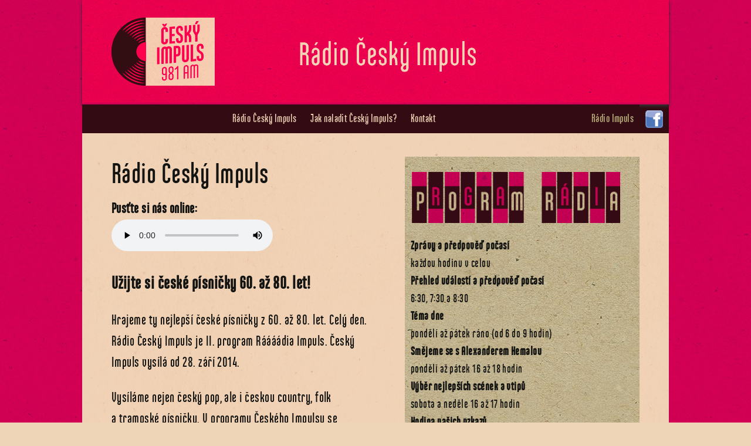

--- FILE ---
content_type: text/html; charset=windows-1250
request_url: https://www.ceskyimpuls.cz/
body_size: 3847
content:
<!DOCTYPE html>

<html>
<head>
    <meta charset="windows-1250">
    <meta name="viewport" content="width=device-width">
    <title>Český Impuls | AM 981 kHz</title>
    <link rel="shortcut icon" href="https://1gr.cz/u/favicon/ceskyimpuls.ico">
    <link rel="dns-prefetch" href="https://fonts.googleapis.com" />
    <link rel="dns-prefetch" href="https://s.w.org" />
    <link rel="canonical" href="https://www.ceskyimpuls.cz/" />
    <link rel="shortlink" href='https://www.ceskyimpuls.cz/' />
	<style>
	@import "https://1gr.cz/css/ostatni/ceskyimpuls/genericons.css";
	@import "https://1gr.cz/css/ostatni/ceskyimpuls/layout.css?rr=1699881362410";
</style>
	<script src="https://1gr.cz/js/uni/uni.js?rr=1764253092"></script>

</head>
<body>
    <div id="main">
    

<div id="portal" class="portal">
    <h1 id="emblem">
        <a href="https://www.ceskyimpuls.cz/" title="Český Impuls"><span>Český Impuls</span></a>
    </h1>
    <div class="portal-g1">
        <div class="p-menu" id="p-menu" onclick="this.classList.toggle('open')">
            <menu id="portalmenu" class="portalmenu">
            <li><a href="https://www.ceskyimpuls.cz/">R&#225;dio Česk&#253; Impuls</a></li>
            <li><a href="https://www.ceskyimpuls.cz/jak-naladit-cesky-impuls">Jak naladit Česk&#253; Impuls?</a></li>
            <li><a href="https://www.ceskyimpuls.cz/#kontakt">Kontakt</a></li>
            <li><a href="https://www.impuls.cz/">R&#225;dio Impuls</a></li>
            
            </menu>
        </div>
        <div class="p-social">
            <a class="ico-fb" href="https://www.facebook.com/ceskyimpuls"></a>
        </div>
    </div>
</div>

    <div id="content" class="content">
        <div class="content-flexible">
            <!-- INC: imp-cesky-impuls/cesky_impuls_-_hp.htm -->
<div class="box-right" id="tdprogram"><img alt="Program rádia" height="126" src="//1gr.cz/o/impuls/ceskyimpuls/program.png" style="margin-left: -10px; padding: 0; clear:both;" width="407" /> <strong>Zprávy a předpověď počasí</strong><br />
každou hodinu v celou<br />
<strong>Přehled událostí a předpověď počasí</strong><br />
6:30, 7:30 a 8:30<br />
<strong>Téma dne</strong><br />
pondělí až pátek ráno (od 6 do 9 hodin)<br />
<strong>Smějeme se s Alexanderem Hemalou</strong><br />
pondělí až pátek 16 až 18 hodin<br />
<strong>Výběr nejlepších scének a vtipů</strong><br />
sobota a neděle 16 až 17 hodin<br />
<strong>Hodina vašich vzkazů</strong><br />
9 až 10 hodin<br />
<strong>Hrajeme vám country, folk a trampské písničky</strong><br />
19 až 20 hodin<br />
<strong>Písničky z Impulsovic krabičky</strong><br />
7:40, 11:45, 14:45<br />
<em>Uvádí Helena Vondráčková, Petr Janda a&nbsp;další známí zpěváci</em><br />
<strong>Máme Česko rádi</strong><br />
10:30, 14:30<br />
<em>Připravuje Hana Kracíková a Miroslav Tausig z&nbsp;Klubu českých turistů</em><br />
<strong>Hudební dvojice</strong><br />
6:40, 8:40, 10:45, 12:45, 13:45, 14:45, 15:45<br />
<strong>Cestujeme s&nbsp;Jirkou Kolbabou</strong><br />
13:30<br />
<em>Uvádí Honza Benešovský</em><br />
<strong>Televizní tipy Alexandera Hemaly</strong><br />
12:30, 17:30<br />
<strong>Hudební kalendář</strong><br />
středa&nbsp;11:30, sobota&nbsp;07:50 a&nbsp;15:30 <em>Připravuje Zdeněk Sekanina</em></div>

<div class="art-full">
<h1>Rádio Český Impuls</h1>

<div class="text">
<div>
<div style=" margin:9px 4px 0 0;"><strong>Pusťte si nás online:</strong></div>

<div style="">
<audio controls="controls" id="player2" src="https://stream.sepia.sk:8000/ceskyimpuls128.mp3" style="width:275px;"></audio>
</div>

<div style="clear:left;"></div>
</div>

<h2><strong>Užijte si české písničky 60. až 80. let!</strong></h2>

<p>Hrajeme ty nejlepší české písničky z 60. až 80. let. Celý den. Rádio Český Impuls je II. program Ráááádia Impuls. Český Impuls vysílá od 28. září 2014.</p>

<p>Vysíláme nejen český pop, ale i českou country, folk a&nbsp;trampské písničky. V programu Českého Impulsu se setkávají Marie Rottrová, Waldemar Matuška, Pavel Dobeš, Ivan Mládek nebo Wabi Daněk.</p>

<h2><strong>Pošlete nám textovku!</strong></h2>

<p>Naše linka pro Vaše textovky má číslo&nbsp;<strong>734&nbsp;787&nbsp;981</strong>.<br />
Pošlete vzkaz svým známým. Vaše vzkazy vyřizujeme každý den od 9 do 10 hodin. Dejte nám vědět, jaké je u Vás počasí nebo co Vám dělá radost&hellip;</p>

<h2><strong>Buďte v obraze</strong></h2>

<p>Naše redakce sleduje, co se kde děje. Každou hodinu se ve zprávách během dvou minut dozvíte vše, co byste měli vědět.</p>

<h2><strong>Písničky z Impulsovic krabičky</strong></h2>

<p>Čeští zpěváci u nás písničky i vybírají. Písničky z Impulsovic krabičky uvádí Helena Vondráčková, Dalibor Janda, Petra Janů a další. A k písničkám vždy připojí i krátkou vzpomínku.</p>

<h2><strong>Hudební kalendář</strong></h2>

<p>Jak vznikly písničky, které hrajeme? Odpověď přináší Hudební kalendář ve středu v 11:30 a v sobotu v 7:50 a 15:30.</p>

<h2><strong>Smějeme se s Alexandrem Hemalou</strong></h2>

<p>O náš úsměv se stará Alexander Hemala. Každý všední den od 16 hodin vysílá dvě hodiny plné humoru. Saša uvádí nejlepší scénky, které u nás vznikly. Éterem Českého Impulsu defilují Felix Holzmann, Jiřina Bohdalová, Miroslav Donutil nebo Vladimír Menšík.</p>

<h2><strong>Kdo nás poslouchá?</strong></h2>

<p>Základní data o našich posluchačích a programu najdete v této <a href="https://1gr.cz/data/soubory/imp-cesky-impuls/97A251125_IMPKN_029_Cesky-Impuls---P.pdf" target="_blank">prezentaci</a>.</p>
</div>
</div>

        </div>
    </div>
    

<div id="footer" class="footer">
    <!-- INC: imp-cesky-impuls/cesky_impuls_-_paticka.htm -->
<a name="kontakt"></a>
<div class="f-kontakt">
<div class="f-kontakt-1">
<h2>Kontakt</h2>

<p>Rádio Český Impuls<br />
Anděl Media Centrum<br />
Karla Engliše 519/11<br />
150 00 Praha 5 &ndash; Smíchov</p>

<p>Telefon: (+420) 255 700 700<br />
Telefax: (+420) 255 700 727</p>
</div>

<div class="f-kontakt-2">
<h2>Kontakt do studia</h2>

<p>Telefon do studia: 255 700 712<br />
Pošlete nám textovku: 734 787 981<br />
Napište nám e-mail: <script>Misc.pasteEmail('kmbcp_rmp', 'acqiwgknsjq,ax', 2)</script></p>

<p>Vedoucí projektu: Ludvík Pospíšil<br />
E-mail: <script>Misc.pasteEmail('jsbtgi,nmqngqgj', 'acqiwgknsjq,ax', 2)</script></p>
</div>
</div>

<div class="f-kontakt">
<div class="f-kontakt-1" style="
    flex-shrink: 1;
    font-size: 80%;
    color: #b3939a;
">


<p>Informace podle nařízení 2024/1083/EU<br><br>
Informace poskytované ve smyslu čl. 6 odst. 1 nařízení (EU) 2024/1083 ze dne 11. dubna 2024, kterým se stanoví společný rámec pro mediální služby na vnitřním trhu a mění směrnice 2010/13/EU (Evropský akt o svobodě médií):<br>

1.    Název: LIN a.s., se sídlem Opletalova 1015/55, 110 00 Praha 1. E-mail: moderator@ceskyimpuls.cz<br>

2.    Přímý vlastník: LONDA spol. s r.o., se sídlem Opletalova 1015/55, 110 00 Praha 1, IČ: 492 41 931, podíl: 100 %<br>

Nepřímý vlastník: KAPRAIN CHEMICAL LIMITED, se sídlem 1077 Nikósie, Archiepiskopou Makariou III, 88, Kyperská republika, EUID: CYDRCOR.HE381813, podíl: 100 %<br>

3.    Skutečný majitel: Karel Pražák</p>


</div>


</div>

<div id="copyright">&copy; 1999&ndash;<span id="current-year"/>, LIN, a.s.</div>
<script>document.getElementById("current-year").textContent = new Date().getFullYear();</script>

</div>

</div>
</body>
</html>

--- FILE ---
content_type: text/css
request_url: https://1gr.cz/css/ostatni/ceskyimpuls/layout.css?rr=1699881362410
body_size: 4263
content:
@import url('https://fonts.googleapis.com/css2?family=Source+Sans+Pro:ital,wght@0,300;0,400;0,700;1,300;1,400;1,700&display=swap&subset=latin,latin-ext');
@font-face { font-family: 'Ando-Bold'; src: url('//1gr.cz/fonts/ando/ando-bold.woff') format('woff'),url('//1gr.cz/fonts/ando/ando-bold.ttf') format('truetype'); }

* { -webkit-box-sizing: border-box; -moz-box-sizing: border-box; box-sizing: border-box; }
html { font-size: 1.5em; overflow-y: scroll; -webkit-text-size-adjust: 100%; -ms-text-size-adjust: 100%; }
html, button, input, select, textarea { /*font-family: "Source Sans Pro", Helvetica, sans-serif;*/ font-family: 'Ando-Bold',"Source Sans Pro", Helvetica, sans-serif; font-weight: normal; font-style: normal; letter-spacing: 0.02em; }
body { color: #141412; line-height: 1.5; margin: 0; background: #EFD5B8; }

a { color: #ca3c08; text-decoration: none; }
a:visited { color: #ac0404; }
a:focus { outline: thin dotted; }
a:active, a:hover { color: #ea9629; outline: 0; }
a:hover { text-decoration: underline; }

h1, h2, h3, h4, h5, h6 { line-height: 1.3; }
h1 { font-size: 48px; margin: 33px 0; }
h2 { font-size: 30px; margin: 25px 0; }
h3 { font-size: 22px; margin: 22px 0; }
h4 { font-size: 20px; margin: 0 0 25px; }
h5 { font-size: 18px; margin: 30px 0; }
h6 { font-size: 16px; margin: 36px 0; }

b, strong { font-weight: bold; }
p { margin: 0 0 24px; }

audio, canvas, video { display: inline-block; }
audio {/* width:260px */}
audio:not([controls]) { display: none; height: 0; }

menu, ol, ul {margin: 16px 0;padding: 0 0 0 0px;}

ul { list-style-type: square; }
form { margin: 0; }
button, input, select, textarea { font-size: 100%; margin: 0; max-width: 100%; vertical-align: baseline; }

button, input { line-height: normal; }

button, html input[type="button"], input[type="reset"], input[type="submit"] { -webkit-appearance: button; cursor: pointer; }

button,input,textarea { border: 2px solid #d4d0ba; font-family: inherit; padding: 5px; }
input,textarea { color: #141412; }
input:focus,textarea:focus { border: 2px solid #c3c0ab; outline: 0; }

button,input[type="submit"],input[type="button"],input[type="reset"] {background: #e05d22;border: none;border-radius: 2px;color: #fff;display: inline-block;vertical-align: top;line-height: 1;padding: 11px 10px;text-decoration: none;box-shadow: none;}

button:hover,button:focus,
input[type="submit"]:hover,input[type="button"]:hover,input[type="reset"]:hover,
input[type="submit"]:focus,input[type="button"]:focus,input[type="reset"]:focus { background: #ed6a31;   background: linear-gradient(to bottom, #ed6a31 0%, #e55627 100%); outline: none; }

button:active,input[type="submit"]:active,
input[type="button"]:active,input[type="reset"]:active { background: #d94412; background: linear-gradient(to bottom, #d94412 0%, #e05d22 100%); border: none; border-top: 3px solid #b93207; padding: 10px 24px 11px; }

input[type="search"] { -webkit-appearance: textfield; padding-right: 2px; /* Don't cut off the webkit search cancel button */ width: 270px; }
input[type="search"]::-webkit-search-decoration { -webkit-appearance: none; }

textarea { overflow: auto; vertical-align: top; }

table { border-collapse: collapse; border-spacing: 0; width: 100%; }
caption, th, td { font-weight: normal; text-align: left; vertical-align: top; }
caption { font-size: 16px; margin: 20px 0; }
th { font-weight: bold; text-transform: uppercase; }

td { padding: 6px 10px 6px 0; }
hr { background: url(//1gr.cz/o/impuls/ceskyimpuls/dotted-line.png) repeat center top; background-size: 4px 4px; border: 0; height: 1px; margin: 0 0 24px; }

.genericon:before,
.menu-toggle:after,
.featured-post:before,
.date a:before,
.entry-meta .author a:before,
.format-audio .entry-content:before,
.comments-link a:before,
.edit-link a:before,
.comment-awaiting-moderation:before,
.ico-react:before,
.error404 .page-title:before { -webkit-font-smoothing: antialiased; display: inline-block; font: normal 16px/1 Genericons; vertical-align: text-bottom; }

/* Clearing floats */
/*.clear:after,
.attachment .entry-header:after,
.site-footer .widget-area:after,
.entry-content:after,
.page-content:after,
.navigation:after,
.nav-links:after,
.gallery:after,
.comment-form-author:after,
.comment-form-email:after,
.comment-form-url:after,
.comment-body:after { clear: both; }*/

/* Form fields, general styles first. */


		img.wp-smiley,
		img.emoji { display: inline !important; border: none !important; box-shadow: none !important; height: 1em !important; width: 1em !important; margin: 0 .07em !important; vertical-align: -0.1em !important; background: none !important; padding: 0 !important; }


.m-bg-1 { }
.m-bg-2 { }
.m-bg-3 { max-width: 1030px; margin: 0 auto; }
.m-bg-4 { max-width: 1000px; margin: 0 auto; }

@media screen and (min-width: 1030px) {
	.m-bg-4 { padding-left: 15px; padding-right: 15px; }
}

#main { margin: 0 auto; /*max-width: 1600px;*/ width: 100%; background: url(//1gr.cz/o/impuls/ceskyimpuls/bgo2.jpg); }
.content { position: relative; padding: 40px 0px 0; max-width: 1000px; overflow:hidden; background: url(//1gr.cz/o/impuls/ceskyimpuls/bgv.jpg); }


.portal, .content, .footer {width: 100%;position: relative;max-width: 1000px;margin: 0 auto;}


#emblem { position: relative; width: 100%; height: 178px;  max-width: 1598px; /* min-height: 178px; */ margin: 0 auto; padding: 0; overflow: hidden;  text-decoration: none; background: url(//1gr.cz/o/impuls/ceskyimpuls/hlava2.jpg) no-repeat top left; box-shadow: 0px 3px 5px #333;}
#emblem a { display: block; width: 100%; height: 100% }
#emblem a span { position: absolute; top: -99em; left: -99em; }


.portalmenu {margin: 0 auto;max-width: 1000px;min-height: 45px;position: relative;background: #330b13;text-align: center;}
.portalmenu li { display: inline-block; position: relative; }

.portalmenu li a { color: #f0d3b6; display: block; font-size: 15px; font-size: 0.8em; line-height: 1; padding: 15px 0.5em; text-decoration: none; }
.portalmenu li:hover a, .portalmenu li:focus a { color: #fff; }
.portalmenu li.act a { color: #df0053; }

.portalmenu li:last-child {float:right}
.portalmenu li:last-child a {color:#beb67e}

.portal-g1 {display: flex;margin: 0 auto;max-width: 1000px;background: #330b13;}

.p-menu {width: 100%; margin:0 auto}
.p-social {display:flex}
.p-social a {margin: auto 10px;}

.portal .search-form {}
.portal .inp {position: relative;width: 35px;height: 50px;margin: 0px 0;padding: 0 0 0 34px;background: #fff url(//1gr.cz/o/impuls/ceskyimpuls//search-icon.png) no-repeat 5px center;background-size: 24px 24px;border: none;cursor: pointer;-webkit-transition: width 400ms ease, background 400ms ease;transition: width 400ms ease, background 400ms ease;}
.portal .inp:focus { background-color: #fff; border: 2px solid #c3c0ab; cursor: text; outline: 0; width: 230px; }

.ico-fb {display: block;width: 30px;height: 30px;background: url(//1gr.cz/o/impuls/ceskyimpuls/fb.png) no-repeat;background-size: contain;}

.f-kontakt, .f-kontakt a {color:#f0d3b6;}
.f-kontakt a:hover {color:#fff; text-decoration:none}
.f-kontakt {display:flex; gap:30px; padding: 0 50px; background: #330b13;}
.f-kontakt > * {flex:1 0 auto;}


@media (max-width: 640px) {
	.f-kontakt {padding: 0 10px; font-size:80% }
}
@media (max-width: 500px) {
	.f-kontakt {flex-direction:column; gap:0;  margin: auto; }
}

#copyright {padding: 20px; text-align: center; color: #f0d3b6; font-size: 80%;}

.error404 .page-header { background-color: #fff; }
.error404 .page-title { line-height: 0.6; margin: 0; padding: 300px; position: relative; text-align: center; width: auto; }
.error404 .page-title:before { color: #e8e5ce; content: "\f423"; font-size: 964px; line-height: 0.6; overflow: hidden; position: absolute; left: 7px; top: 28px; }
.error404 .page-wrapper { background-color: #e8e5ce; }
.error404 .page-header,
.error404 .page-content { margin: 0 auto; max-width: 1040px; padding-bottom: 40px; width: 100%; }


.art-full { margin: 0 50px }
.art-full h1 { font-weight: normal; margin: 0 0 5px; }
.art-full h1 a { color: #141412; }
.art-full h1 a:hover { color: #ea9629; }

.art-image {margin-bottom:1em}

.art-image img {width:auto; max-width:100%; height:auto}

.art-image p {font-style:italic; font-size:90%}


.box-right {float: right;margin: 0 50px 030px;font-size: 85%;width: 407px;max-width: 40%;padding:10px;}
#tdprogram {background: url(//1gr.cz/o/impuls/ceskyimpuls/program-bg.jpg);}
#tdprogram img {max-width:100%;height: auto;}

.disc-nav .nav-previous { float: left; }
.disc-nav .nav-next { float: right; }
.disc-nav a { color: #bc360a; }
.disc-nav a:hover { color: #ea9629; text-decoration: none; }


.moot-art h2, .disc-list, .disc-form form { display: block; margin-left: auto; margin-right: auto; max-width: 604px; width: 100%; }

.moot-art h2 { font: 300 italic 28px "Source Sans Pro", Helvetica, sans-serif; }
.disc-list { list-style-type: none; padding: 0; }


.disc-list .contribution:after { background: url(//1gr.cz/o/impuls/ceskyimpuls/dotted-line.png) repeat left top; background-size: 4px 4px; content: ""; display: block; height: 1px; width: 100%; margin-bottom: 20px; }
.disc-list .contribution:last-child:after { display: none; }

.disc-list table { padding: 24px 0; position: relative; }



.contribution .cell a { color: #bc360a; }
.contribution .cell a:hover { color: #ea9629; }

.contribution .disc-user-foto img { display: block; margin-bottom: 10px; }
.contribution .cell { padding-left: 4vw; }

.contribution h4,
.comment-author .url,
.contribution .reaction,
.comment-reply-login { color: #bc360a; font-size: 14px; font-style: normal; font-weight: normal; }


.contribution .date { float: left; margin-right: 30px; }
.contribution .reaction { }
.contribution .reaction ul { list-style: none }
.contribution .disc-user-foto { max-width: 74px; }


.contribution h4, .contribution .date { color: #a2a2a2; font-size: 13px; }

.contribution .disc-user-foto { margin-bottom: 20px; }
.contribution .disc-user-foto img { display: block; width: 74px; height: auto; }
.ico-react:before { content: "\f412"; margin-right: 3px; }

/* Comment form */

.disc-form { background-color: #f7f5e7; padding: 30px 0; background: url(//1gr.cz/o/impuls/ceskyimpuls/pata.jpg); color: #EFD5B8; }
.disc-form form { margin-bottom: 20px; padding: 20px; }
.disc-form h3 {font: 300 italic 28px "Source Sans Pro", Helvetica, sans-serif;}
.disc-form .error { color: #f00; font-size: .8em; }

.disc-form form .comment-notes { margin-bottom: 15px; }
.disc-form p { margin-bottom: 8px; }
.disc-form input[type=submit] {margin-top:10px}

.disc-form form [for="author"],
.disc-form form [for="email"],
.disc-form form [for="url"],
.disc-form form [for="comment"] { float: left; padding: 5px 0; width: 120px; }

.disc-form form .required { color: #ed331c; }

.disc-form form input[type="text"],
.disc-form form input[type="email"],
.disc-form form input[type="url"] { max-width: 270px; width: 60%; }

.disc-form form textarea { width: 100%; }

.disc-nav { font-size: 20px; font-style: italic; font-weight: 300; margin: 0 auto; max-width: 604px; padding: 20px 0 30px; width: 100%; }

.no-comments { background-color: #f7f5e7; font-size: 20px; font-style: italic; font-weight: 300; margin: 0; padding: 40px 0; text-align: center; }


@media (max-width: 1069px) {

	.error404 .page-header { margin-left: auto; max-width: 604px; width: 100%; }
	.error404 .page-title { font-size: 24px; padding: 180px; }
	.error404 .page-title:before { font-size: 554px; }
}



@media (max-width: 800px) {		
	#emblem {background-size: 125vw;height: 21vw;}
}

@media (max-width: 700px) {	
	.p-menu {position:relative;min-width:25px;min-height:25px;margin-left: 10px;}	
	.p-menu:after {position:absolute;top: 13px;left:0;content:'';display:block;width:25px;height: 17px;border: solid #EFD5B8;border-width:3px 0;z-index: 2;}
	.p-menu:before {position:absolute;top: 23px;left:0;width: 25px;content:'';display:block;border-top: solid #EFD5B8 3px;z-index: 2;}
	.p-menu menu {display:none}
	.p-menu.open {width: 250px;}
	.p-menu.open menu {display:block;position:absolute;z-index: 1;width: 100%;/* margin-top: 50px; */}
	.p-menu li {display:block}
	.p-menu.open:before, .p-menu.open:after {top: 21px;left:13;width:25px;height: 0;border:none;border-top: solid #EFD5B8 3px;transform:rotate(45deg);}
	.p-menu.open:after {transform:rotate(-45deg)}

	.portalmenu li:last-child {float:none}




}


@media (max-width: 640px) {
	.content-flexible {display:flex; flex-direction:column}
	.box-right {order:2;width: 94%;max-width:100%;margin: 0px 3%;}

	.art-full {margin:0 10px}
	.moot-art h2,.disc-list,
	.comments-area .comment-navigation,
	.disc-form { padding-left: 20px; padding-right: 20px; }

	.error404 .page-title { padding: 40px 0 0; }
	.error404 .page-title:before { content: normal; }



	.disc-form form input[type="text"],
	.disc-form form input[type="email"],
	.disc-form form input[type="url"] { width: calc(100% - 120px); }

	.disc-form form textarea { height: 80px; }
}


@media (max-width: 400px) {
	.contribution .disc-user-foto { display:none}
	.contribution .cell{width: 100%;}
}




@media print, (-o-min-device-pixel-ratio: 5/4), (-webkit-min-device-pixel-ratio: 1.25), (min-resolution: 120dpi) {
	.portal .inp {background-image: url(//1gr.cz/o/impuls/ceskyimpuls/search-icon-2x.png);}
	.disc-list > li:after { background-image: url(//1gr.cz/o/impuls/ceskyimpuls/dotted-line-2x.png); }
}



@media print {
	body { background: none ; color: #000; font-size: 10pt; }
	.portal { background-image: none}
	#emblem { max-width: none; min-height: 0; }
	.disc-form, .portalmenu, .portal-g1 { display: none; }
	.contribution .disc-user-foto { float: none; }
}
